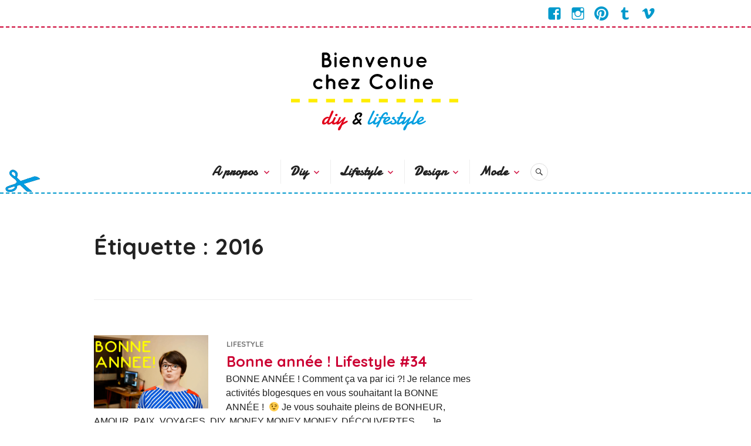

--- FILE ---
content_type: text/html; charset=UTF-8
request_url: https://bienvenuechezcoline.com/tag/2016/
body_size: 7621
content:
<!DOCTYPE html>
<html lang="fr-FR">
<head>
<meta charset="UTF-8">
<meta name="viewport" content="width=device-width, initial-scale=1">
<link rel="profile" href="http://gmpg.org/xfn/11">
<link rel="pingback" href="https://bienvenuechezcoline.com/xmlrpc.php">

<title>2016 &#8211; Bienvenue chez Coline</title>
<meta name='robots' content='max-image-preview:large' />
<link rel='dns-prefetch' href='//secure.gravatar.com' />
<link rel='dns-prefetch' href='//fonts.googleapis.com' />
<link rel='dns-prefetch' href='//s.w.org' />
<link rel='dns-prefetch' href='//v0.wordpress.com' />
<link rel='dns-prefetch' href='//c0.wp.com' />
<link rel="alternate" type="application/rss+xml" title="Bienvenue chez Coline &raquo; Flux" href="https://bienvenuechezcoline.com/feed/" />
<link rel="alternate" type="application/rss+xml" title="Bienvenue chez Coline &raquo; Flux des commentaires" href="https://bienvenuechezcoline.com/comments/feed/" />
<link rel="alternate" type="application/rss+xml" title="Bienvenue chez Coline &raquo; Flux de l’étiquette 2016" href="https://bienvenuechezcoline.com/tag/2016/feed/" />
		<!-- This site uses the Google Analytics by ExactMetrics plugin v7.16 - Using Analytics tracking - https://www.exactmetrics.com/ -->
		<!-- Note: ExactMetrics is not currently configured on this site. The site owner needs to authenticate with Google Analytics in the ExactMetrics settings panel. -->
					<!-- No UA code set -->
				<!-- / Google Analytics by ExactMetrics -->
				<script type="text/javascript">
			window._wpemojiSettings = {"baseUrl":"https:\/\/s.w.org\/images\/core\/emoji\/13.0.1\/72x72\/","ext":".png","svgUrl":"https:\/\/s.w.org\/images\/core\/emoji\/13.0.1\/svg\/","svgExt":".svg","source":{"concatemoji":"https:\/\/bienvenuechezcoline.com\/wp-includes\/js\/wp-emoji-release.min.js?ver=5.7.14"}};
			!function(e,a,t){var n,r,o,i=a.createElement("canvas"),p=i.getContext&&i.getContext("2d");function s(e,t){var a=String.fromCharCode;p.clearRect(0,0,i.width,i.height),p.fillText(a.apply(this,e),0,0);e=i.toDataURL();return p.clearRect(0,0,i.width,i.height),p.fillText(a.apply(this,t),0,0),e===i.toDataURL()}function c(e){var t=a.createElement("script");t.src=e,t.defer=t.type="text/javascript",a.getElementsByTagName("head")[0].appendChild(t)}for(o=Array("flag","emoji"),t.supports={everything:!0,everythingExceptFlag:!0},r=0;r<o.length;r++)t.supports[o[r]]=function(e){if(!p||!p.fillText)return!1;switch(p.textBaseline="top",p.font="600 32px Arial",e){case"flag":return s([127987,65039,8205,9895,65039],[127987,65039,8203,9895,65039])?!1:!s([55356,56826,55356,56819],[55356,56826,8203,55356,56819])&&!s([55356,57332,56128,56423,56128,56418,56128,56421,56128,56430,56128,56423,56128,56447],[55356,57332,8203,56128,56423,8203,56128,56418,8203,56128,56421,8203,56128,56430,8203,56128,56423,8203,56128,56447]);case"emoji":return!s([55357,56424,8205,55356,57212],[55357,56424,8203,55356,57212])}return!1}(o[r]),t.supports.everything=t.supports.everything&&t.supports[o[r]],"flag"!==o[r]&&(t.supports.everythingExceptFlag=t.supports.everythingExceptFlag&&t.supports[o[r]]);t.supports.everythingExceptFlag=t.supports.everythingExceptFlag&&!t.supports.flag,t.DOMReady=!1,t.readyCallback=function(){t.DOMReady=!0},t.supports.everything||(n=function(){t.readyCallback()},a.addEventListener?(a.addEventListener("DOMContentLoaded",n,!1),e.addEventListener("load",n,!1)):(e.attachEvent("onload",n),a.attachEvent("onreadystatechange",function(){"complete"===a.readyState&&t.readyCallback()})),(n=t.source||{}).concatemoji?c(n.concatemoji):n.wpemoji&&n.twemoji&&(c(n.twemoji),c(n.wpemoji)))}(window,document,window._wpemojiSettings);
		</script>
		<style type="text/css">
img.wp-smiley,
img.emoji {
	display: inline !important;
	border: none !important;
	box-shadow: none !important;
	height: 1em !important;
	width: 1em !important;
	margin: 0 .07em !important;
	vertical-align: -0.1em !important;
	background: none !important;
	padding: 0 !important;
}
</style>
	<link rel='stylesheet' id='sbi_styles-css'  href='https://bienvenuechezcoline.com/wp-content/plugins/instagram-feed/css/sbi-styles.min.css?ver=6.1.5' type='text/css' media='all' />
<link rel='stylesheet' id='wp-block-library-css'  href='https://c0.wp.com/c/5.7.14/wp-includes/css/dist/block-library/style.min.css' type='text/css' media='all' />
<style id='wp-block-library-inline-css' type='text/css'>
.has-text-align-justify{text-align:justify;}
</style>
<link rel='stylesheet' id='mediaelement-css'  href='https://c0.wp.com/c/5.7.14/wp-includes/js/mediaelement/mediaelementplayer-legacy.min.css' type='text/css' media='all' />
<link rel='stylesheet' id='wp-mediaelement-css'  href='https://c0.wp.com/c/5.7.14/wp-includes/js/mediaelement/wp-mediaelement.min.css' type='text/css' media='all' />
<link rel='stylesheet' id='titan-adminbar-styles-css'  href='https://bienvenuechezcoline.com/wp-content/plugins/anti-spam/assets/css/admin-bar.css?ver=7.3.5' type='text/css' media='all' />
<link rel='stylesheet' id='genericons-css'  href='https://c0.wp.com/p/jetpack/10.4.2/_inc/genericons/genericons/genericons.css' type='text/css' media='all' />
<link rel='stylesheet' id='canard-pt-serif-playfair-display-css'  href='https://fonts.googleapis.com/css?family=PT+Serif%3A400%2C700%2C400italic%2C700italic%7CPlayfair+Display%3A400%2C700%2C400italic%2C700italic&#038;subset=cyrillic%2Clatin%2Clatin-ext&#038;ver=5.7.14' type='text/css' media='all' />
<link rel='stylesheet' id='canard-lato-inconsolata-css'  href='https://fonts.googleapis.com/css?family=Lato%3A400%2C700%2C400italic%2C700italic%7CInconsolata%3A400%2C700&#038;subset=latin%2Clatin-ext&#038;ver=5.7.14' type='text/css' media='all' />
<link rel='stylesheet' id='canard-style-css'  href='https://bienvenuechezcoline.com/wp-content/themes/canard/style.css?ver=5.7.14' type='text/css' media='all' />
<link rel='stylesheet' id='jetpack_css-css'  href='https://c0.wp.com/p/jetpack/10.4.2/css/jetpack.css' type='text/css' media='all' />
<script type='text/javascript' src='https://c0.wp.com/c/5.7.14/wp-includes/js/jquery/jquery.min.js' id='jquery-core-js'></script>
<script type='text/javascript' src='https://c0.wp.com/c/5.7.14/wp-includes/js/jquery/jquery-migrate.min.js' id='jquery-migrate-js'></script>
<link rel="https://api.w.org/" href="https://bienvenuechezcoline.com/wp-json/" /><link rel="alternate" type="application/json" href="https://bienvenuechezcoline.com/wp-json/wp/v2/tags/945" /><link rel="EditURI" type="application/rsd+xml" title="RSD" href="https://bienvenuechezcoline.com/xmlrpc.php?rsd" />
<link rel="wlwmanifest" type="application/wlwmanifest+xml" href="https://bienvenuechezcoline.com/wp-includes/wlwmanifest.xml" /> 
<meta name="generator" content="WordPress 5.7.14" />
<style type='text/css'>img#wpstats{display:none}</style>
			<style type="text/css">
			.site-title,
		.site-description {
			position: absolute;
			clip: rect(1px, 1px, 1px, 1px);
		}
		</style>
	
<!-- Jetpack Open Graph Tags -->
<meta property="og:type" content="website" />
<meta property="og:title" content="2016 &#8211; Bienvenue chez Coline" />
<meta property="og:url" content="https://bienvenuechezcoline.com/tag/2016/" />
<meta property="og:site_name" content="Bienvenue chez Coline" />
<meta property="og:image" content="https://bienvenuechezcoline.com/wp-content/uploads/2016/05/cropped-favicon.png" />
<meta property="og:image:width" content="512" />
<meta property="og:image:height" content="512" />
<meta property="og:image:alt" content="" />
<meta property="og:locale" content="fr_FR" />

<!-- End Jetpack Open Graph Tags -->
<link rel="icon" href="https://bienvenuechezcoline.com/wp-content/uploads/2016/05/cropped-favicon-32x32.png" sizes="32x32" />
<link rel="icon" href="https://bienvenuechezcoline.com/wp-content/uploads/2016/05/cropped-favicon-192x192.png" sizes="192x192" />
<link rel="apple-touch-icon" href="https://bienvenuechezcoline.com/wp-content/uploads/2016/05/cropped-favicon-180x180.png" />
<meta name="msapplication-TileImage" content="https://bienvenuechezcoline.com/wp-content/uploads/2016/05/cropped-favicon-270x270.png" />
</head>

<body class="archive tag tag-945 group-blog">
<div id="page" class="hfeed site">
	<a class="skip-link screen-reader-text" href="#content">Accéder au contenu principal</a>

	<header id="masthead" class="site-header" role="banner">
					<div class="site-top">
				<div class="site-top-inner">
																<nav class="social-navigation" role="navigation">
							<div class="menu-social-container"><ul id="menu-social" class="menu"><li id="menu-item-8757" class="menu-item menu-item-type-custom menu-item-object-custom menu-item-8757"><a href="https://www.facebook.com/Bienvenue-chez-Coline-218810818167760/"><span class="screen-reader-text">Facebook Bienvenue Chez Coline</span></a></li>
<li id="menu-item-8759" class="menu-item menu-item-type-custom menu-item-object-custom menu-item-8759"><a href="https://www.instagram.com/bienvenuechezcoline/"><span class="screen-reader-text">Instagram Bienvenue Chez Coline</span></a></li>
<li id="menu-item-8758" class="menu-item menu-item-type-custom menu-item-object-custom menu-item-8758"><a href="https://fr.pinterest.com/chezcoline/"><span class="screen-reader-text">Pinterest Bienvenue Chez Coline</span></a></li>
<li id="menu-item-8760" class="menu-item menu-item-type-custom menu-item-object-custom menu-item-8760"><a href="http://bienvenuechezcoline.tumblr.com"><span class="screen-reader-text">Tumblr Bienvenue Chez Coline</span></a></li>
<li id="menu-item-8913" class="menu-item menu-item-type-custom menu-item-object-custom menu-item-8913"><a href="https://vimeo.com/user43498436"><span class="screen-reader-text">Vimeo Bienvenue chez Coline</span></a></li>
</ul></div>						</nav><!-- .social-navigation -->
									</div><!-- .site-top-inner -->
			</div><!-- .site-top -->
		
		<div class="site-branding">
			<a href="https://bienvenuechezcoline.com/" class="site-logo-link" rel="home" itemprop="url"></a>			<h1 class="site-title"><a href="https://bienvenuechezcoline.com/" rel="home">Bienvenue chez Coline</a></h1>
			<h2 class="site-description"></h2>
		</div><!-- .site-branding -->

					<div class="header-image">
				<div class="header-image-inner">
					<a href="https://bienvenuechezcoline.com/" rel="home"><img src="https://bienvenuechezcoline.com/wp-content/uploads/2016/05/cropped-logo-entete-tirets-mai16.png" width="300" height="150" alt=""></a>
				</div><!-- .header-image-inner -->
			</div><!-- .header-image -->
		
		<div id="search-navigation" class="search-navigation">
			<div class="search-navigation-inner">
									<nav id="site-navigation" class="main-navigation" role="navigation">
						<button class="menu-toggle" aria-controls="primary-menu" aria-expanded="false"><span class="screen-reader-text">Menu principal</span></button>
						<div class="menu-bienvenue-chez-coline-container"><ul id="primary-menu" class="menu"><li id="menu-item-1409" class="menu-item menu-item-type-post_type menu-item-object-page menu-item-has-children menu-item-1409"><a href="https://bienvenuechezcoline.com/about-2/">A propos</a>
<ul class="sub-menu">
	<li id="menu-item-7775" class="menu-item menu-item-type-post_type menu-item-object-page menu-item-7775"><a href="https://bienvenuechezcoline.com/contact/">Contact</a></li>
	<li id="menu-item-3390" class="menu-item menu-item-type-post_type menu-item-object-page menu-item-3390"><a href="https://bienvenuechezcoline.com/medias/">Médias</a></li>
	<li id="menu-item-1407" class="menu-item menu-item-type-post_type menu-item-object-page menu-item-1407"><a href="https://bienvenuechezcoline.com/mes-blogs-chouchous/">Mes blogs chouchous</a></li>
	<li id="menu-item-4818" class="menu-item menu-item-type-taxonomy menu-item-object-category menu-item-has-children menu-item-4818"><a href="https://bienvenuechezcoline.com/category/partenariats/">Partenariats</a>
	<ul class="sub-menu">
		<li id="menu-item-9766" class="menu-item menu-item-type-taxonomy menu-item-object-category menu-item-9766"><a href="https://bienvenuechezcoline.com/category/petit-patron/">Petit Patron</a></li>
		<li id="menu-item-9761" class="menu-item menu-item-type-taxonomy menu-item-object-category menu-item-9761"><a href="https://bienvenuechezcoline.com/category/cadeaux-folies/">Cadeaux Folies</a></li>
		<li id="menu-item-9105" class="menu-item menu-item-type-taxonomy menu-item-object-category menu-item-9105"><a href="https://bienvenuechezcoline.com/category/limango/">Limango</a></li>
		<li id="menu-item-8989" class="menu-item menu-item-type-taxonomy menu-item-object-category menu-item-8989"><a href="https://bienvenuechezcoline.com/category/jeremie-duprey/">Jérémie Duprey</a></li>
		<li id="menu-item-7779" class="menu-item menu-item-type-taxonomy menu-item-object-category menu-item-7779"><a href="https://bienvenuechezcoline.com/category/graham-brown/">Graham &#038; Brown</a></li>
		<li id="menu-item-7532" class="menu-item menu-item-type-taxonomy menu-item-object-category menu-item-7532"><a href="https://bienvenuechezcoline.com/category/etsy-france/">Etsy France</a></li>
		<li id="menu-item-7507" class="menu-item menu-item-type-taxonomy menu-item-object-category menu-item-7507"><a href="https://bienvenuechezcoline.com/category/hopfab/">Hopfab</a></li>
		<li id="menu-item-6746" class="menu-item menu-item-type-taxonomy menu-item-object-category menu-item-6746"><a href="https://bienvenuechezcoline.com/category/westwing/">Westwing</a></li>
		<li id="menu-item-5861" class="menu-item menu-item-type-taxonomy menu-item-object-category menu-item-5861"><a href="https://bienvenuechezcoline.com/category/ikea-family-live-magazine/">IKEA Family</a></li>
		<li id="menu-item-5259" class="menu-item menu-item-type-taxonomy menu-item-object-category menu-item-5259"><a href="https://bienvenuechezcoline.com/category/bijoux-cherie-2/">Bijoux Chérie</a></li>
		<li id="menu-item-4819" class="menu-item menu-item-type-taxonomy menu-item-object-category menu-item-4819"><a href="https://bienvenuechezcoline.com/category/la-pieuvre-a-lunettes-2/">La pieuvre à lunettes</a></li>
		<li id="menu-item-4820" class="menu-item menu-item-type-taxonomy menu-item-object-category menu-item-4820"><a href="https://bienvenuechezcoline.com/category/les-bijoux-tce-tce/">les bijoux Tcé Tcé</a></li>
		<li id="menu-item-10507" class="menu-item menu-item-type-taxonomy menu-item-object-category menu-item-10507"><a href="https://bienvenuechezcoline.com/category/contrado/">Contrado</a></li>
		<li id="menu-item-10614" class="menu-item menu-item-type-taxonomy menu-item-object-category menu-item-10614"><a href="https://bienvenuechezcoline.com/category/chrysalide/">Chrysalide</a></li>
		<li id="menu-item-10859" class="menu-item menu-item-type-taxonomy menu-item-object-category menu-item-10859"><a href="https://bienvenuechezcoline.com/category/modes-travaux/">Modes &#038; Travaux</a></li>
		<li id="menu-item-11305" class="menu-item menu-item-type-taxonomy menu-item-object-category menu-item-11305"><a href="https://bienvenuechezcoline.com/category/pib-produit-interieur-brut/">PIB Produit Intérieur Brut</a></li>
	</ul>
</li>
</ul>
</li>
<li id="menu-item-6748" class="menu-item menu-item-type-taxonomy menu-item-object-category menu-item-has-children menu-item-6748"><a href="https://bienvenuechezcoline.com/category/diy/">Diy</a>
<ul class="sub-menu">
	<li id="menu-item-6756" class="menu-item menu-item-type-taxonomy menu-item-object-category menu-item-6756"><a href="https://bienvenuechezcoline.com/category/decoration-2/">Décoration</a></li>
	<li id="menu-item-6764" class="menu-item menu-item-type-taxonomy menu-item-object-category menu-item-6764"><a href="https://bienvenuechezcoline.com/category/mobilier/">Mobilier</a></li>
	<li id="menu-item-6755" class="menu-item menu-item-type-taxonomy menu-item-object-category menu-item-6755"><a href="https://bienvenuechezcoline.com/category/mode-accessoires/">Mode / accessoires</a></li>
	<li id="menu-item-6758" class="menu-item menu-item-type-taxonomy menu-item-object-category menu-item-6758"><a href="https://bienvenuechezcoline.com/category/album-photo-2/">Album photo</a></li>
	<li id="menu-item-6761" class="menu-item menu-item-type-taxonomy menu-item-object-category menu-item-6761"><a href="https://bienvenuechezcoline.com/category/party/">Party</a></li>
	<li id="menu-item-6757" class="menu-item menu-item-type-taxonomy menu-item-object-category menu-item-6757"><a href="https://bienvenuechezcoline.com/category/selection-2/">Vos jolis Diy</a></li>
	<li id="menu-item-6759" class="menu-item menu-item-type-taxonomy menu-item-object-category menu-item-6759"><a href="https://bienvenuechezcoline.com/category/le-papillon-voyageur/">Le Papillon Voyageur</a></li>
</ul>
</li>
<li id="menu-item-6750" class="menu-item menu-item-type-taxonomy menu-item-object-category menu-item-has-children menu-item-6750"><a href="https://bienvenuechezcoline.com/category/lifestyle/">Lifestyle</a>
<ul class="sub-menu">
	<li id="menu-item-6752" class="menu-item menu-item-type-taxonomy menu-item-object-category menu-item-has-children menu-item-6752"><a href="https://bienvenuechezcoline.com/category/voyages/">Voyages</a>
	<ul class="sub-menu">
		<li id="menu-item-6772" class="menu-item menu-item-type-taxonomy menu-item-object-category menu-item-6772"><a href="https://bienvenuechezcoline.com/category/balades-2/">Balades</a></li>
		<li id="menu-item-6776" class="menu-item menu-item-type-taxonomy menu-item-object-category menu-item-has-children menu-item-6776"><a href="https://bienvenuechezcoline.com/category/la-france/">La France</a>
		<ul class="sub-menu">
			<li id="menu-item-9864" class="menu-item menu-item-type-taxonomy menu-item-object-category menu-item-9864"><a href="https://bienvenuechezcoline.com/category/roubaix-et-croix/">Roubaix et Croix</a></li>
			<li id="menu-item-6790" class="menu-item menu-item-type-taxonomy menu-item-object-category menu-item-6790"><a href="https://bienvenuechezcoline.com/category/paris/">Paris</a></li>
			<li id="menu-item-6789" class="menu-item menu-item-type-taxonomy menu-item-object-category menu-item-6789"><a href="https://bienvenuechezcoline.com/category/nantes/">Nantes</a></li>
			<li id="menu-item-6778" class="menu-item menu-item-type-taxonomy menu-item-object-category menu-item-6778"><a href="https://bienvenuechezcoline.com/category/la-normandie/">La Normandie</a></li>
			<li id="menu-item-6787" class="menu-item menu-item-type-taxonomy menu-item-object-category menu-item-6787"><a href="https://bienvenuechezcoline.com/category/marseille/">Marseille</a></li>
			<li id="menu-item-6792" class="menu-item menu-item-type-taxonomy menu-item-object-category menu-item-6792"><a href="https://bienvenuechezcoline.com/category/villeneuve-sur-lot-2/">Villeneuve sur Lot</a></li>
			<li id="menu-item-6945" class="menu-item menu-item-type-taxonomy menu-item-object-category menu-item-6945"><a href="https://bienvenuechezcoline.com/category/les-alpes/">Les Alpes</a></li>
			<li id="menu-item-9048" class="menu-item menu-item-type-taxonomy menu-item-object-category menu-item-9048"><a href="https://bienvenuechezcoline.com/category/avignon/">Avignon</a></li>
		</ul>
</li>
		<li id="menu-item-6775" class="menu-item menu-item-type-taxonomy menu-item-object-category menu-item-has-children menu-item-6775"><a href="https://bienvenuechezcoline.com/category/leurope/">L&rsquo;Europe</a>
		<ul class="sub-menu">
			<li id="menu-item-6774" class="menu-item menu-item-type-taxonomy menu-item-object-category menu-item-6774"><a href="https://bienvenuechezcoline.com/category/copenhague/">Copenhague</a></li>
			<li id="menu-item-6773" class="menu-item menu-item-type-taxonomy menu-item-object-category menu-item-6773"><a href="https://bienvenuechezcoline.com/category/bruxelles/">Bruxelles</a></li>
			<li id="menu-item-6784" class="menu-item menu-item-type-taxonomy menu-item-object-category menu-item-6784"><a href="https://bienvenuechezcoline.com/category/lisbonne/">Lisbonne</a></li>
			<li id="menu-item-6785" class="menu-item menu-item-type-taxonomy menu-item-object-category menu-item-6785"><a href="https://bienvenuechezcoline.com/category/londres/">Londres</a></li>
			<li id="menu-item-7737" class="menu-item menu-item-type-taxonomy menu-item-object-category menu-item-7737"><a href="https://bienvenuechezcoline.com/category/mons/">Mons</a></li>
			<li id="menu-item-9912" class="menu-item menu-item-type-taxonomy menu-item-object-category menu-item-9912"><a href="https://bienvenuechezcoline.com/category/gand-et-ostende/">Gand et Ostende</a></li>
		</ul>
</li>
		<li id="menu-item-10696" class="menu-item menu-item-type-taxonomy menu-item-object-category menu-item-has-children menu-item-10696"><a href="https://bienvenuechezcoline.com/category/les-etats-unis/">Les Etats Unis</a>
		<ul class="sub-menu">
			<li id="menu-item-10695" class="menu-item menu-item-type-taxonomy menu-item-object-category menu-item-10695"><a href="https://bienvenuechezcoline.com/category/la-cote-ouest/">La côte ouest</a></li>
		</ul>
</li>
		<li id="menu-item-9285" class="menu-item menu-item-type-taxonomy menu-item-object-category menu-item-has-children menu-item-9285"><a href="https://bienvenuechezcoline.com/category/le-vietnam/">Le Vietnam</a>
		<ul class="sub-menu">
			<li id="menu-item-9284" class="menu-item menu-item-type-taxonomy menu-item-object-category menu-item-9284"><a href="https://bienvenuechezcoline.com/category/ho-chi-minh/">Ho Chi Minh City</a></li>
			<li id="menu-item-9439" class="menu-item menu-item-type-taxonomy menu-item-object-category menu-item-9439"><a href="https://bienvenuechezcoline.com/category/hanoi/">Hanoï</a></li>
			<li id="menu-item-9463" class="menu-item menu-item-type-taxonomy menu-item-object-category menu-item-9463"><a href="https://bienvenuechezcoline.com/category/la-baie-dha-long/">La baie d&rsquo;Ha Long</a></li>
			<li id="menu-item-9560" class="menu-item menu-item-type-taxonomy menu-item-object-category menu-item-9560"><a href="https://bienvenuechezcoline.com/category/hue/">Hué</a></li>
			<li id="menu-item-9617" class="menu-item menu-item-type-taxonomy menu-item-object-category menu-item-9617"><a href="https://bienvenuechezcoline.com/category/hoi-an/">Hoi An</a></li>
			<li id="menu-item-9680" class="menu-item menu-item-type-taxonomy menu-item-object-category menu-item-9680"><a href="https://bienvenuechezcoline.com/category/nha-trang/">Nha Trang</a></li>
		</ul>
</li>
		<li id="menu-item-7057" class="menu-item menu-item-type-taxonomy menu-item-object-category menu-item-has-children menu-item-7057"><a href="https://bienvenuechezcoline.com/category/le-japon/">Le Japon</a>
		<ul class="sub-menu">
			<li id="menu-item-7056" class="menu-item menu-item-type-taxonomy menu-item-object-category menu-item-7056"><a href="https://bienvenuechezcoline.com/category/kyoto/">Kyoto</a></li>
			<li id="menu-item-7058" class="menu-item menu-item-type-taxonomy menu-item-object-category menu-item-7058"><a href="https://bienvenuechezcoline.com/category/naoshima/">Naoshima</a></li>
			<li id="menu-item-7059" class="menu-item menu-item-type-taxonomy menu-item-object-category menu-item-7059"><a href="https://bienvenuechezcoline.com/category/tokyo/">Tokyo</a></li>
		</ul>
</li>
		<li id="menu-item-6781" class="menu-item menu-item-type-taxonomy menu-item-object-category menu-item-has-children menu-item-6781"><a href="https://bienvenuechezcoline.com/category/le-quebec/">Le Québec</a>
		<ul class="sub-menu">
			<li id="menu-item-6779" class="menu-item menu-item-type-taxonomy menu-item-object-category menu-item-6779"><a href="https://bienvenuechezcoline.com/category/la-ville-de-quebec/">La ville de Québec</a></li>
			<li id="menu-item-6791" class="menu-item menu-item-type-taxonomy menu-item-object-category menu-item-6791"><a href="https://bienvenuechezcoline.com/category/tadoussac/">Tadoussac</a></li>
			<li id="menu-item-6780" class="menu-item menu-item-type-taxonomy menu-item-object-category menu-item-6780"><a href="https://bienvenuechezcoline.com/category/le-fjord-du-saguenay/">Le fjord du Saguenay</a></li>
			<li id="menu-item-6777" class="menu-item menu-item-type-taxonomy menu-item-object-category menu-item-6777"><a href="https://bienvenuechezcoline.com/category/la-mauricie/">La Mauricie</a></li>
			<li id="menu-item-6788" class="menu-item menu-item-type-taxonomy menu-item-object-category menu-item-6788"><a href="https://bienvenuechezcoline.com/category/montreal/">Montréal</a></li>
		</ul>
</li>
		<li id="menu-item-6786" class="menu-item menu-item-type-taxonomy menu-item-object-category menu-item-6786"><a href="https://bienvenuechezcoline.com/category/malaisie-2/">La Malaisie</a></li>
	</ul>
</li>
	<li id="menu-item-6751" class="menu-item menu-item-type-taxonomy menu-item-object-category menu-item-has-children menu-item-6751"><a href="https://bienvenuechezcoline.com/category/gourmandises/">Gourmandises</a>
	<ul class="sub-menu">
		<li id="menu-item-6769" class="menu-item menu-item-type-taxonomy menu-item-object-category menu-item-6769"><a href="https://bienvenuechezcoline.com/category/sucre-2/">Sucré</a></li>
		<li id="menu-item-6768" class="menu-item menu-item-type-taxonomy menu-item-object-category menu-item-6768"><a href="https://bienvenuechezcoline.com/category/sale/">Salé</a></li>
		<li id="menu-item-6767" class="menu-item menu-item-type-taxonomy menu-item-object-category menu-item-6767"><a href="https://bienvenuechezcoline.com/category/bonnes-adresses/">Bonnes adresses</a></li>
	</ul>
</li>
	<li id="menu-item-6771" class="menu-item menu-item-type-taxonomy menu-item-object-category menu-item-6771"><a href="https://bienvenuechezcoline.com/category/les-quatre-jolies-choses/">Les quatre jolies choses</a></li>
	<li id="menu-item-7550" class="menu-item menu-item-type-taxonomy menu-item-object-category menu-item-7550"><a href="https://bienvenuechezcoline.com/category/rencontre-avec/">Rencontre avec &#8230;</a></li>
</ul>
</li>
<li id="menu-item-6753" class="menu-item menu-item-type-taxonomy menu-item-object-category menu-item-has-children menu-item-6753"><a href="https://bienvenuechezcoline.com/category/design-2/">Design</a>
<ul class="sub-menu">
	<li id="menu-item-7891" class="menu-item menu-item-type-taxonomy menu-item-object-category menu-item-7891"><a href="https://bienvenuechezcoline.com/category/bienvenue-chez-nous/">Bienvenue chez nous</a></li>
	<li id="menu-item-8076" class="menu-item menu-item-type-taxonomy menu-item-object-category menu-item-8076"><a href="https://bienvenuechezcoline.com/category/mes-objets-preferes/">Mes objets préférés</a></li>
	<li id="menu-item-6770" class="menu-item menu-item-type-taxonomy menu-item-object-category menu-item-6770"><a href="https://bienvenuechezcoline.com/category/les-objets-trouves/">Les objets trouvés</a></li>
	<li id="menu-item-6760" class="menu-item menu-item-type-taxonomy menu-item-object-category menu-item-6760"><a href="https://bienvenuechezcoline.com/category/mobilier-decoration/">Mobilier / Décoration</a></li>
	<li id="menu-item-6762" class="menu-item menu-item-type-taxonomy menu-item-object-category menu-item-6762"><a href="https://bienvenuechezcoline.com/category/architecture/">Architecture</a></li>
</ul>
</li>
<li id="menu-item-6749" class="menu-item menu-item-type-taxonomy menu-item-object-category menu-item-has-children menu-item-6749"><a href="https://bienvenuechezcoline.com/category/mode/">Mode</a>
<ul class="sub-menu">
	<li id="menu-item-6766" class="menu-item menu-item-type-taxonomy menu-item-object-category menu-item-6766"><a href="https://bienvenuechezcoline.com/category/mes-looks/">Mes looks</a></li>
	<li id="menu-item-6765" class="menu-item menu-item-type-taxonomy menu-item-object-category menu-item-6765"><a href="https://bienvenuechezcoline.com/category/bienvenue-chez-coline-et-madame-maurice/">Avec Madame Maurice</a></li>
</ul>
</li>
</ul></div>					</nav><!-- #site-navigation -->
								<div id="search-header" class="search-header">
					<button class="search-toggle" aria-controls="search-form" aria-expanded="false"><span class="screen-reader-text">Recherche</span></button>
					<form role="search" method="get" class="search-form" action="https://bienvenuechezcoline.com/">
				<label>
					<span class="screen-reader-text">Rechercher :</span>
					<input type="search" class="search-field" placeholder="Rechercher…" value="" name="s" />
				</label>
				<input type="submit" class="search-submit" value="Rechercher" />
			</form>				</div><!-- #search-header -->
			</div><!-- .search-navigation-inner -->
		</div><!-- #search-navigation -->
	</header><!-- #masthead -->

	<div id="content" class="site-content">

	<div class="site-content-inner">
		<div id="primary" class="content-area">
			<main id="main" class="site-main" role="main">

			
				<header class="page-header">
					<h1 class="page-title">Étiquette : <span>2016</span></h1>				</header><!-- .page-header -->

								
					
<article id="post-7809" class="post-7809 post type-post status-publish format-standard has-post-thumbnail hentry category-lifestyle tag-945 tag-bonne-annee tag-happy-new-year tag-lifestyle-2">
	
		<a class="post-thumbnail" href="https://bienvenuechezcoline.com/bonne-annee-lifestyle34/"><img width="870" height="558" src="https://bienvenuechezcoline.com/wp-content/uploads/2016/01/téléchargement-1.gif" class="attachment-canard-post-thumbnail size-canard-post-thumbnail wp-post-image" alt="" loading="lazy" />
		
		</a>
	
	<header class="entry-header">
		<div class="entry-meta"><span class="cat-links"><a href="https://bienvenuechezcoline.com/category/lifestyle/" rel="category tag">Lifestyle</a></span></div><h1 class="entry-title"><a href="https://bienvenuechezcoline.com/bonne-annee-lifestyle34/" rel="bookmark">Bonne année ! Lifestyle #34</a></h1>	</header><!-- .entry-header -->

	<div class="entry-summary">
	    <p>BONNE ANNÉE ! Comment ça va par ici ?! Je relance mes activités blogesques en vous souhaitant la BONNE ANNÉE !  😉 Je vous souhaite pleins de BONHEUR, AMOUR, PAIX, VOYAGES, DIY, MONEY MONEY MONEY, DÉCOUVERTES, &#8230; Je reprends donc mes activités et vous prépare (enfin je vais essayer) pleins d&rsquo;articles DIY, déco, lifestyle, rencontre avec &#8230; pour les prochains mois. YOUPI ! Vu que &hellip; <a href="https://bienvenuechezcoline.com/bonne-annee-lifestyle34/" class="more-link">Continuer de lire <span class="screen-reader-text">Bonne année ! Lifestyle #34</span></a></p>
	</div><!-- .entry-summary -->

			<div class="entry-meta">
			<span class="byline"> <span class="author vcard"><img alt='' src='https://secure.gravatar.com/avatar/9c1fb61752190441db6dd79373cf9293?s=20&#038;d=identicon&#038;r=g' srcset='https://secure.gravatar.com/avatar/9c1fb61752190441db6dd79373cf9293?s=40&#038;d=identicon&#038;r=g 2x' class='avatar avatar-20 photo' height='20' width='20' loading='lazy'/><a class="url fn n" href="https://bienvenuechezcoline.com/author/admin/">Coline</a></span></span><span class="posted-on"><a href="https://bienvenuechezcoline.com/bonne-annee-lifestyle34/" rel="bookmark"><time class="entry-date published" datetime="2016-01-12T18:00:57+01:00">12 janvier 2016</time><time class="updated" datetime="2016-09-02T16:01:12+02:00">2 septembre 2016</time></a></span><span class="comments-link"><a href="https://bienvenuechezcoline.com/bonne-annee-lifestyle34/#comments">6 commentaires</a></span>		</div><!-- .entry-meta -->
	</article><!-- #post-## -->
				
				
			
			</main><!-- #main -->
		</div><!-- #primary -->

		
	<button class="sidebar-toggle" aria-controls="secondary" aria-expanded="false"><span class="screen-reader-text">Colonne latérale</span></button>

<div id="secondary" class="widget-area" role="complementary">
	</div><!-- #secondary -->
	</div><!-- .site-content-inner -->


	</div><!-- #content -->

	
	
	
			<nav class="social-navigation bottom-social" role="navigation">
			<div class="menu-social-container"><ul id="menu-social-1" class="menu"><li class="menu-item menu-item-type-custom menu-item-object-custom menu-item-8757"><a href="https://www.facebook.com/Bienvenue-chez-Coline-218810818167760/"><span class="screen-reader-text">Facebook Bienvenue Chez Coline</span></a></li>
<li class="menu-item menu-item-type-custom menu-item-object-custom menu-item-8759"><a href="https://www.instagram.com/bienvenuechezcoline/"><span class="screen-reader-text">Instagram Bienvenue Chez Coline</span></a></li>
<li class="menu-item menu-item-type-custom menu-item-object-custom menu-item-8758"><a href="https://fr.pinterest.com/chezcoline/"><span class="screen-reader-text">Pinterest Bienvenue Chez Coline</span></a></li>
<li class="menu-item menu-item-type-custom menu-item-object-custom menu-item-8760"><a href="http://bienvenuechezcoline.tumblr.com"><span class="screen-reader-text">Tumblr Bienvenue Chez Coline</span></a></li>
<li class="menu-item menu-item-type-custom menu-item-object-custom menu-item-8913"><a href="https://vimeo.com/user43498436"><span class="screen-reader-text">Vimeo Bienvenue chez Coline</span></a></li>
</ul></div>		</nav><!-- .social-navigation -->
	

<div id="sb_instagram"  class="sbi sbi_mob_col_1 sbi_tab_col_2 sbi_col_10 sbi_width_resp" style="width: 100%;" data-feedid="*1"  data-res="auto" data-cols="10" data-colsmobile="1" data-colstablet="2" data-num="10" data-nummobile="" data-shortcode-atts="{}"  data-postid="7809" data-locatornonce="d8a92781f6" data-sbi-flags="favorLocal">
	
    <div id="sbi_images" >
		    </div>

	<div id="sbi_load" >

	
	
</div>

	    <span class="sbi_resized_image_data" data-feed-id="*1" data-resized="[]">
	</span>
	</div>

 <!--GLH-->

</div><!-- #page -->

<!-- Instagram Feed JS -->
<script type="text/javascript">
var sbiajaxurl = "https://bienvenuechezcoline.com/wp-admin/admin-ajax.php";
</script>
	<div style="display:none">
	<div class="grofile-hash-map-9c1fb61752190441db6dd79373cf9293">
	</div>
	</div>
<script type='text/javascript' src='https://secure.gravatar.com/js/gprofiles.js?ver=202603' id='grofiles-cards-js'></script>
<script type='text/javascript' id='wpgroho-js-extra'>
/* <![CDATA[ */
var WPGroHo = {"my_hash":""};
/* ]]> */
</script>
<script type='text/javascript' src='https://c0.wp.com/p/jetpack/10.4.2/modules/wpgroho.js' id='wpgroho-js'></script>
<script type='text/javascript' src='https://bienvenuechezcoline.com/wp-content/themes/canard/js/navigation.js?ver=20150507' id='canard-navigation-js'></script>
<script type='text/javascript' src='https://bienvenuechezcoline.com/wp-content/themes/canard/js/featured-content.js?ver=20150507' id='canard-featured-content-js'></script>
<script type='text/javascript' src='https://bienvenuechezcoline.com/wp-content/themes/canard/js/header.js?ver=20150908' id='canard-header-js'></script>
<script type='text/javascript' src='https://bienvenuechezcoline.com/wp-content/themes/canard/js/search.js?ver=20150507' id='canard-search-js'></script>
<script type='text/javascript' src='https://bienvenuechezcoline.com/wp-content/themes/canard/js/sidebar.js?ver=20150429' id='canard-sidebar-js'></script>
<script type='text/javascript' src='https://bienvenuechezcoline.com/wp-content/themes/canard/js/posts.js?ver=20150507' id='canard-posts-js'></script>
<script type='text/javascript' src='https://bienvenuechezcoline.com/wp-content/themes/canard/js/skip-link-focus-fix.js?ver=20130115' id='canard-skip-link-focus-fix-js'></script>
<script type='text/javascript' src='https://c0.wp.com/c/5.7.14/wp-includes/js/wp-embed.min.js' id='wp-embed-js'></script>
<script type='text/javascript' id='sbi_scripts-js-extra'>
/* <![CDATA[ */
var sb_instagram_js_options = {"font_method":"svg","resized_url":"https:\/\/bienvenuechezcoline.com\/wp-content\/uploads\/sb-instagram-feed-images\/","placeholder":"https:\/\/bienvenuechezcoline.com\/wp-content\/plugins\/instagram-feed\/img\/placeholder.png","ajax_url":"https:\/\/bienvenuechezcoline.com\/wp-admin\/admin-ajax.php"};
/* ]]> */
</script>
<script type='text/javascript' src='https://bienvenuechezcoline.com/wp-content/plugins/instagram-feed/js/sbi-scripts.min.js?ver=6.1.5' id='sbi_scripts-js'></script>
<script src='https://stats.wp.com/e-202603.js' defer></script>
<script>
	_stq = window._stq || [];
	_stq.push([ 'view', {v:'ext',j:'1:10.4.2',blog:'112134901',post:'0',tz:'1',srv:'bienvenuechezcoline.com'} ]);
	_stq.push([ 'clickTrackerInit', '112134901', '0' ]);
</script>


</body>
</html>